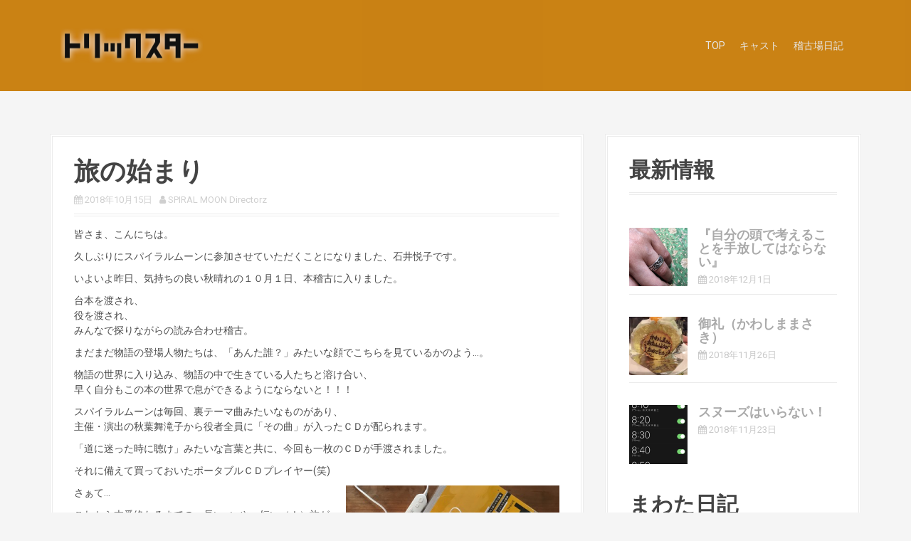

--- FILE ---
content_type: text/html; charset=UTF-8
request_url: http://trick.spiralmoon.jp/2018/10/15/mawata-10/
body_size: 10432
content:
<!DOCTYPE html>
<html lang="ja" prefix="og: http://ogp.me/ns#">
<head>
<meta charset="UTF-8">
<meta name="viewport" content="width=device-width, initial-scale=1">
<link rel="profile" href="http://gmpg.org/xfn/11">
<link rel="pingback" href="http://trick.spiralmoon.jp/xmlrpc.php">
	<link rel="shortcut icon" href="http://trick.spiralmoon.jp/wp-content/uploads/2018/09/39_trick_img_header01.jpg" />


<title>旅の始まり - 「トリックスター」SPIRAL MOON the39th session</title>

<!-- This site is optimized with the Yoast SEO plugin v8.4 - https://yoast.com/wordpress/plugins/seo/ -->
<link rel="canonical" href="http://trick.spiralmoon.jp/2018/10/15/mawata-10/" />
<meta property="og:locale" content="ja_JP" />
<meta property="og:type" content="article" />
<meta property="og:title" content="旅の始まり - 「トリックスター」SPIRAL MOON the39th session" />
<meta property="og:description" content="皆さま、こんにちは。 久しぶりにスパイラルムーンに参加させて &hellip;" />
<meta property="og:url" content="http://trick.spiralmoon.jp/2018/10/15/mawata-10/" />
<meta property="og:site_name" content="「トリックスター」SPIRAL MOON the39th session" />
<meta property="article:section" content="まわた日記（稽古場日記）" />
<meta property="article:published_time" content="2018-10-15T00:00:20+00:00" />
<meta property="article:modified_time" content="2018-10-14T16:29:35+00:00" />
<meta property="og:updated_time" content="2018-10-14T16:29:35+00:00" />
<meta property="og:image" content="https://i2.wp.com/trick.spiralmoon.jp/wp-content/uploads/2018/10/image-3.png?fit=400%2C300" />
<meta property="og:image:secure_url" content="https://i2.wp.com/trick.spiralmoon.jp/wp-content/uploads/2018/10/image-3.png?fit=400%2C300" />
<meta property="og:image:width" content="400" />
<meta property="og:image:height" content="300" />
<meta property="og:image:alt" content="まわた日記投稿画像" />
<meta name="twitter:card" content="summary_large_image" />
<meta name="twitter:description" content="皆さま、こんにちは。 久しぶりにスパイラルムーンに参加させて [&hellip;]" />
<meta name="twitter:title" content="旅の始まり - 「トリックスター」SPIRAL MOON the39th session" />
<meta name="twitter:image" content="https://i2.wp.com/trick.spiralmoon.jp/wp-content/uploads/2018/10/image-3.png?fit=400%2C300" />
<!-- / Yoast SEO plugin. -->

<link rel='dns-prefetch' href='//s0.wp.com' />
<link rel='dns-prefetch' href='//secure.gravatar.com' />
<link rel='dns-prefetch' href='//fonts.googleapis.com' />
<link rel='dns-prefetch' href='//s.w.org' />
<link rel="alternate" type="application/rss+xml" title="「トリックスター」SPIRAL MOON the39th session &raquo; フィード" href="http://trick.spiralmoon.jp/feed/" />
<link rel="alternate" type="application/rss+xml" title="「トリックスター」SPIRAL MOON the39th session &raquo; コメントフィード" href="http://trick.spiralmoon.jp/comments/feed/" />
<link rel="alternate" type="application/rss+xml" title="「トリックスター」SPIRAL MOON the39th session &raquo; 旅の始まり のコメントのフィード" href="http://trick.spiralmoon.jp/2018/10/15/mawata-10/feed/" />
		<script type="text/javascript">
			window._wpemojiSettings = {"baseUrl":"https:\/\/s.w.org\/images\/core\/emoji\/11\/72x72\/","ext":".png","svgUrl":"https:\/\/s.w.org\/images\/core\/emoji\/11\/svg\/","svgExt":".svg","source":{"concatemoji":"http:\/\/trick.spiralmoon.jp\/wp-includes\/js\/wp-emoji-release.min.js?ver=4.9.26"}};
			!function(e,a,t){var n,r,o,i=a.createElement("canvas"),p=i.getContext&&i.getContext("2d");function s(e,t){var a=String.fromCharCode;p.clearRect(0,0,i.width,i.height),p.fillText(a.apply(this,e),0,0);e=i.toDataURL();return p.clearRect(0,0,i.width,i.height),p.fillText(a.apply(this,t),0,0),e===i.toDataURL()}function c(e){var t=a.createElement("script");t.src=e,t.defer=t.type="text/javascript",a.getElementsByTagName("head")[0].appendChild(t)}for(o=Array("flag","emoji"),t.supports={everything:!0,everythingExceptFlag:!0},r=0;r<o.length;r++)t.supports[o[r]]=function(e){if(!p||!p.fillText)return!1;switch(p.textBaseline="top",p.font="600 32px Arial",e){case"flag":return s([55356,56826,55356,56819],[55356,56826,8203,55356,56819])?!1:!s([55356,57332,56128,56423,56128,56418,56128,56421,56128,56430,56128,56423,56128,56447],[55356,57332,8203,56128,56423,8203,56128,56418,8203,56128,56421,8203,56128,56430,8203,56128,56423,8203,56128,56447]);case"emoji":return!s([55358,56760,9792,65039],[55358,56760,8203,9792,65039])}return!1}(o[r]),t.supports.everything=t.supports.everything&&t.supports[o[r]],"flag"!==o[r]&&(t.supports.everythingExceptFlag=t.supports.everythingExceptFlag&&t.supports[o[r]]);t.supports.everythingExceptFlag=t.supports.everythingExceptFlag&&!t.supports.flag,t.DOMReady=!1,t.readyCallback=function(){t.DOMReady=!0},t.supports.everything||(n=function(){t.readyCallback()},a.addEventListener?(a.addEventListener("DOMContentLoaded",n,!1),e.addEventListener("load",n,!1)):(e.attachEvent("onload",n),a.attachEvent("onreadystatechange",function(){"complete"===a.readyState&&t.readyCallback()})),(n=t.source||{}).concatemoji?c(n.concatemoji):n.wpemoji&&n.twemoji&&(c(n.twemoji),c(n.wpemoji)))}(window,document,window._wpemojiSettings);
		</script>
		<style type="text/css">
img.wp-smiley,
img.emoji {
	display: inline !important;
	border: none !important;
	box-shadow: none !important;
	height: 1em !important;
	width: 1em !important;
	margin: 0 .07em !important;
	vertical-align: -0.1em !important;
	background: none !important;
	padding: 0 !important;
}
</style>
<link rel='stylesheet' id='moesia-bootstrap-css'  href='http://trick.spiralmoon.jp/wp-content/themes/moesia/css/bootstrap/bootstrap.min.css?ver=1' type='text/css' media='all' />
<link rel='stylesheet' id='rss-antenna-style-css'  href='http://trick.spiralmoon.jp/wp-content/plugins/rss-antenna/rss-antenna.css?ver=2.2.0' type='text/css' media='all' />
<link rel='stylesheet' id='iw-defaults-css'  href='http://trick.spiralmoon.jp/wp-content/plugins/widgets-for-siteorigin/inc/../css/defaults.css?ver=1.3.7' type='text/css' media='all' />
<link rel='stylesheet' id='moesia-style-css'  href='http://trick.spiralmoon.jp/wp-content/themes/moesia/style.css?ver=4.9.26' type='text/css' media='all' />
<style id='moesia-style-inline-css' type='text/css'>
.services-area { background-color:  !important; }
.services-area .widget-title { color: ; }
.services-area .widget-title:after { border-color: ; }
.service-icon { background-color: ; }
.service-title, .service-title a { color: ; }
.service-desc { color: ; }
.employees-area { background-color:  !important; }
.employees-area .widget-title { color: ; }
.employees-area .widget-title:after { border-color: ; }
.employee-name { color: ; }
.employee-position, .employee-social a { color: ; }
.employee-desc { color: ; }
.testimonials-area { background-color:  !important; }
.testimonials-area .widget-title { color: ; }
.testimonials-area .widget-title:after { border-color: ; }
.client-function { color: ; }
.client-name { color: ; }
.testimonial-body { background-color: ; }
.testimonial-body:after { border-top-color: ; }
.testimonial-body { color: ; }
.skills-area { background-color:  !important; }
.skills-area .widget-title { color: ; }
.skills-area .widget-title:after { border-color: ; }
.skill-bar div { background-color: ; }
.skills-desc, .skills-list { color: ; }
.facts-area { background-color:  !important; }
.facts-area .widget-title { color: ; }
.facts-area .widget-title:after { border-color: ; }
.fact { color: ; }
.fact-name { color: ; }
.clients-area { background-color:  !important; }
.clients-area .widget-title { color: ; }
.clients-area .widget-title:after { border-color: ; }
.slick-prev:before, .slick-next:before { color: ; }
.blockquote-area { background-color:  !important; }
.blockquote-area .widget-title { color: ; }
.blockquote-area .widget-title:after { border-color: ; }
.blockquote-area blockquote:before { color: ; }
.blockquote-area blockquote { color: ; }
.social-area { background-color:  !important; }
.social-area .widget-title { color: ; }
.social-area .widget-title:after { border-color: ; }
.social-area a:before { color: ; }
.projects-area { background-color:  !important; }
.projects-area .widget-title { color: ; }
.projects-area .widget-title:after { border-color: ; }
.project-image { background-color: ; }
.link-icon, .pp-icon { color: ; }
.latest-news-area { background-color:  !important; }
.latest-news-area .widget-title { color: ; }
.latest-news-area .widget-title:after { border-color: ; }
.latest-news-area .entry-title a { color: ; }
.blog-post { color: ; }
.all-news { color: ; border-color: ; }
.action-area { background-color: ; }
.action-area .widget-title { color: ; }
.action-area .widget-title:after { border-color: ; }
.action-text { color: ; }
.call-to-action { background-color: ; }
.call-to-action { box-shadow: 0 5px 0 #c2503d; }
.welcome-title { color: ; }
.welcome-desc { color: ; }
.welcome-button { background-color: ; }
.welcome-button { box-shadow: 0 5px 0 #C2503D; }
.welcome-button:active { box-shadow: 0 2px 0 #C2503D; }
.post-navigation .nav-previous, .post-navigation .nav-next, .paging-navigation .nav-previous, .paging-navigation .nav-next, .comment-respond input[type="submit"] { background-color: ; }
.main-navigation a:hover, .entry-title a:hover, .entry-meta a:hover, .entry-footer a:hover, .social-widget li a::before, .author-social a, .widget a:hover, blockquote:before { color: ; }
.panel.widget .widget-title:after, .so-panel.widget .widget-title:after { border-color: ; }
::selection { background-color: ; }
::-moz-selection { background-color: ; }
.site-title a { color: ; }
.site-description { color: ; }
.entry-title, .entry-title a { color: ; }
body { color: #4c4c4c; }
.top-bar { background-color: #dd8d13; }
.main-navigation a { color: ; }
.footer-widget-area, .site-footer { background-color: ; }
.site-logo { max-width:200px; }
.welcome-logo { max-width:500px; }
h1, h2, h3, h4, h5, h6, .main-navigation li, .fact, .all-news, .welcome-button, .call-to-action .employee-position, .post-navigation .nav-previous, .post-navigation .nav-next, .paging-navigation .nav-previous, .paging-navigation .nav-next { font-family: Roboto}
body { font-family: Roboto}
h1 { font-size:36px; }
h3 { font-size:20px; }
body { font-size:14px; }
@media (min-width: 499px) { section .widget-title, .panel.widget .widget-title, .so-panel.widget .widget-title { font-size:25px; } }
.top-bar { position: relative !important; }
@media only screen and (min-width: 1025px) { .has-banner,.has-banner::after { max-height:1440px; } }
@media only screen and (min-width: 1199px) { .has-banner,.has-banner::after { max-height:1440px; } }
@media only screen and (min-width: 991px) { .welcome-info { top:100px; } }
@media only screen and (min-width: 1199px) { .welcome-info { top:100px; } }

</style>
<link rel='stylesheet' id='moesia-headings-fonts-css'  href='//fonts.googleapis.com/css?family=Roboto%3A400%2C400italic%2C700%2C700italic&#038;ver=4.9.26' type='text/css' media='all' />
<link rel='stylesheet' id='moesia-body-fonts-css'  href='//fonts.googleapis.com/css?family=Roboto%3A400%2C400italic%2C700%2C700italic&#038;ver=4.9.26' type='text/css' media='all' />
<link rel='stylesheet' id='moesia-font-awesome-css'  href='http://trick.spiralmoon.jp/wp-content/themes/moesia/fonts/font-awesome.min.css?ver=4.9.26' type='text/css' media='all' />
<link rel='stylesheet' id='moesia-animations-css'  href='http://trick.spiralmoon.jp/wp-content/themes/moesia/css/animate/animate.min.css?ver=4.9.26' type='text/css' media='all' />
<!--[if lte IE 8]>
<link rel='stylesheet' id='jetpack-carousel-ie8fix-css'  href='http://trick.spiralmoon.jp/wp-content/plugins/jetpack/modules/carousel/jetpack-carousel-ie8fix.css?ver=20121024' type='text/css' media='all' />
<![endif]-->
<link rel='stylesheet' id='social-logos-css'  href='http://trick.spiralmoon.jp/wp-content/plugins/jetpack/_inc/social-logos/social-logos.min.css?ver=1' type='text/css' media='all' />
<link rel='stylesheet' id='jetpack_css-css'  href='http://trick.spiralmoon.jp/wp-content/plugins/jetpack/css/jetpack.css?ver=6.6.5' type='text/css' media='all' />
<script type='text/javascript' src='http://trick.spiralmoon.jp/wp-includes/js/jquery/jquery.js?ver=1.12.4'></script>
<script type='text/javascript' src='http://trick.spiralmoon.jp/wp-includes/js/jquery/jquery-migrate.min.js?ver=1.4.1'></script>
<script type='text/javascript'>
/* <![CDATA[ */
var related_posts_js_options = {"post_heading":"h4"};
/* ]]> */
</script>
<script type='text/javascript' src='http://trick.spiralmoon.jp/wp-content/plugins/jetpack/_inc/build/related-posts/related-posts.min.js?ver=20150408'></script>
<script type='text/javascript' src='http://trick.spiralmoon.jp/wp-content/themes/moesia/js/waypoints.min.js?ver=1'></script>
<script type='text/javascript' src='http://trick.spiralmoon.jp/wp-content/themes/moesia/js/wow.min.js?ver=1'></script>
<script type='text/javascript' src='http://trick.spiralmoon.jp/wp-content/themes/moesia/js/wow-init.js?ver=1'></script>
<script type='text/javascript' src='http://trick.spiralmoon.jp/wp-content/themes/moesia/js/jquery.sticky.js?ver=1'></script>
<script type='text/javascript' src='http://trick.spiralmoon.jp/wp-content/themes/moesia/js/scripts.js?ver=1'></script>
<script type='text/javascript' src='http://trick.spiralmoon.jp/wp-content/themes/moesia/js/jquery.fitvids.js?ver=1'></script>
<script type='text/javascript' src='http://trick.spiralmoon.jp/wp-content/plugins/jetpack/_inc/build/spin.min.js?ver=1.3'></script>
<script type='text/javascript' src='http://trick.spiralmoon.jp/wp-content/plugins/jetpack/_inc/build/jquery.spin.min.js?ver=1.3'></script>
<link rel='https://api.w.org/' href='http://trick.spiralmoon.jp/wp-json/' />
<link rel="EditURI" type="application/rsd+xml" title="RSD" href="http://trick.spiralmoon.jp/xmlrpc.php?rsd" />
<link rel="wlwmanifest" type="application/wlwmanifest+xml" href="http://trick.spiralmoon.jp/wp-includes/wlwmanifest.xml" /> 
<meta name="generator" content="WordPress 4.9.26" />
<link rel='shortlink' href='https://wp.me/pait0N-1K' />
<link rel="alternate" type="application/json+oembed" href="http://trick.spiralmoon.jp/wp-json/oembed/1.0/embed?url=http%3A%2F%2Ftrick.spiralmoon.jp%2F2018%2F10%2F15%2Fmawata-10%2F" />
<link rel="alternate" type="text/xml+oembed" href="http://trick.spiralmoon.jp/wp-json/oembed/1.0/embed?url=http%3A%2F%2Ftrick.spiralmoon.jp%2F2018%2F10%2F15%2Fmawata-10%2F&#038;format=xml" />

<link rel='dns-prefetch' href='//v0.wordpress.com'/>
<link rel='dns-prefetch' href='//i0.wp.com'/>
<link rel='dns-prefetch' href='//i1.wp.com'/>
<link rel='dns-prefetch' href='//i2.wp.com'/>
<style type='text/css'>img#wpstats{display:none}</style><!--[if lt IE 9]>
<script src="http://trick.spiralmoon.jp/wp-content/themes/moesia/js/html5shiv.js"></script>
<![endif]-->
			<style type="text/css">
				@media only screen and (min-width: 1025px) {	
					.has-banner:after {
					    					    	background-image: url(http://trick.spiralmoon.jp/wp-content/uploads/2018/09/cropped-39_trick_img_header01-1.jpg);
					    					}
				}		
			</style>
				<style type="text/css">
				html:not( .jetpack-lazy-images-js-enabled ) .jetpack-lazy-image {
					display: none;
				}
			</style>
			<script>
				document.documentElement.classList.add(
					'jetpack-lazy-images-js-enabled'
				);
			</script>
		<link rel="icon" href="https://i2.wp.com/trick.spiralmoon.jp/wp-content/uploads/2018/09/cropped-39_trick_img_header02.jpg?fit=32%2C32" sizes="32x32" />
<link rel="icon" href="https://i2.wp.com/trick.spiralmoon.jp/wp-content/uploads/2018/09/cropped-39_trick_img_header02.jpg?fit=192%2C192" sizes="192x192" />
<link rel="apple-touch-icon-precomposed" href="https://i2.wp.com/trick.spiralmoon.jp/wp-content/uploads/2018/09/cropped-39_trick_img_header02.jpg?fit=180%2C180" />
<meta name="msapplication-TileImage" content="https://i2.wp.com/trick.spiralmoon.jp/wp-content/uploads/2018/09/cropped-39_trick_img_header02.jpg?fit=270%2C270" />

<!-- BEGIN ExactMetrics v5.3.5 Universal Analytics - https://exactmetrics.com/ -->
<script>
(function(i,s,o,g,r,a,m){i['GoogleAnalyticsObject']=r;i[r]=i[r]||function(){
	(i[r].q=i[r].q||[]).push(arguments)},i[r].l=1*new Date();a=s.createElement(o),
	m=s.getElementsByTagName(o)[0];a.async=1;a.src=g;m.parentNode.insertBefore(a,m)
})(window,document,'script','https://www.google-analytics.com/analytics.js','ga');
  ga('create', 'UA-18886434-1', 'auto');
  ga('send', 'pageview');
</script>
<!-- END ExactMetrics Universal Analytics -->
			<style type="text/css" id="wp-custom-css">
				.site-info.container{
display: none;
}

.page 
.entry-title {
  display: none;
}			</style>
		</head>

<body class="post-template-default single single-post postid-108 single-format-standard">
<div id="page" class="hfeed site">
	<a class="skip-link screen-reader-text" href="#content">Skip to content</a>

								<header id="masthead" class="site-header" role="banner">
											</header><!-- #masthead -->
		<div class="top-bar">
			<div class="container">
				<div class="site-branding col-md-4"><a href="http://trick.spiralmoon.jp/" title="「トリックスター」SPIRAL MOON the39th session"><img class="site-logo" src="http://trick.spiralmoon.jp/wp-content/uploads/2018/10/39_trick_img_titlelogo02_H800.png" alt="「トリックスター」SPIRAL MOON the39th session" /></a></div><button class="menu-toggle btn"><i class="fa fa-bars"></i></button>
				<nav id="site-navigation" class="main-navigation col-md-8" role="navigation"><div class="menu-menu-container"><ul id="menu-menu" class="menu"><li id="menu-item-141" class="menu-item menu-item-type-post_type menu-item-object-page menu-item-home menu-item-141"><a href="http://trick.spiralmoon.jp/">TOP</a></li>
<li id="menu-item-142" class="menu-item menu-item-type-post_type menu-item-object-page menu-item-142"><a href="http://trick.spiralmoon.jp/cast/">キャスト</a></li>
<li id="menu-item-213" class="menu-item menu-item-type-post_type menu-item-object-page menu-item-213"><a href="http://trick.spiralmoon.jp/diary/">稽古場日記</a></li>
</ul></div></nav></div></div>
						<div id="content" class="site-content clearfix container">
		
	<div id="primary" class="content-area">
		<main id="main" class="site-main" role="main">

		
							
<article id="post-108" class="post-108 post type-post status-publish format-standard has-post-thumbnail hentry category-3">

	
	<header class="entry-header">
		<h1 class="entry-title">旅の始まり</h1>
		<div class="entry-meta">
			<span class="posted-on"><i class="fa fa-calendar"></i> <a href="http://trick.spiralmoon.jp/2018/10/15/mawata-10/" rel="bookmark"><time class="entry-date published" datetime="2018-10-15T09:00:20+00:00">2018年10月15日</time><time class="updated" datetime="2018-10-15T01:29:35+00:00">2018年10月15日</time></a></span><span class="byline"><i class="fa fa-user"></i> <span class="author vcard"><a class="url fn n" href="http://trick.spiralmoon.jp/author/wp-directorz/">SPIRAL MOON Directorz</a></span></span>		</div><!-- .entry-meta -->
	</header><!-- .entry-header -->

	<div class="entry-content">
		<p>皆さま、こんにちは。</p>
<p>久しぶりにスパイラルムーンに参加させていただくことになりました、石井悦子です。</p>
<p>いよいよ昨日、気持ちの良い秋晴れの１０月１日、本稽古に入りました。</p>
<p>台本を渡され、<br />
役を渡され、<br />
みんなで探りながらの読み合わせ稽古。</p>
<p>まだまだ物語の登場人物たちは、「あんた誰？」みたいな顔でこちらを見ているかのよう…。</p>
<p>物語の世界に入り込み、物語の中で生きている人たちと溶け合い、<br />
早く自分もこの本の世界で息ができるようにならないと！！！</p>
<p>スパイラルムーンは毎回、裏テーマ曲みたいなものがあり、<br />
主催・演出の秋葉舞滝子から役者全員に「その曲」が入ったＣＤが配られます。</p>
<p>「道に迷った時に聴け」みたいな言葉と共に、今回も一枚のＣＤが手渡されました。</p>
<p>それに備えて買っておいたポータブルＣＤプレイヤー(笑)</p>
<p><img data-attachment-id="109" data-permalink="http://trick.spiralmoon.jp/2018/10/15/mawata-10/image-4/" data-orig-file="https://i2.wp.com/trick.spiralmoon.jp/wp-content/uploads/2018/10/image-3.png?fit=400%2C300" data-orig-size="400,300" data-comments-opened="0" data-image-meta="{&quot;aperture&quot;:&quot;0&quot;,&quot;credit&quot;:&quot;&quot;,&quot;camera&quot;:&quot;&quot;,&quot;caption&quot;:&quot;&quot;,&quot;created_timestamp&quot;:&quot;0&quot;,&quot;copyright&quot;:&quot;&quot;,&quot;focal_length&quot;:&quot;0&quot;,&quot;iso&quot;:&quot;0&quot;,&quot;shutter_speed&quot;:&quot;0&quot;,&quot;title&quot;:&quot;&quot;,&quot;orientation&quot;:&quot;0&quot;}" data-image-title="image" data-image-description data-medium-file="https://i2.wp.com/trick.spiralmoon.jp/wp-content/uploads/2018/10/image-3.png?fit=300%2C225" data-large-file="https://i2.wp.com/trick.spiralmoon.jp/wp-content/uploads/2018/10/image-3.png?fit=400%2C300" class="size-medium wp-image-109 alignright jetpack-lazy-image" src="https://i2.wp.com/trick.spiralmoon.jp/wp-content/uploads/2018/10/image-3.png?resize=300%2C225" alt="まわた日記投稿画像" width="300" height="225" data-recalc-dims="1" data-lazy-srcset="https://i2.wp.com/trick.spiralmoon.jp/wp-content/uploads/2018/10/image-3.png?resize=300%2C225 300w, https://i2.wp.com/trick.spiralmoon.jp/wp-content/uploads/2018/10/image-3.png?w=400 400w, https://i2.wp.com/trick.spiralmoon.jp/wp-content/uploads/2018/10/image-3.png?resize=150%2C113 150w, https://i2.wp.com/trick.spiralmoon.jp/wp-content/uploads/2018/10/image-3.png?resize=100%2C75 100w" data-lazy-sizes="(max-width: 300px) 100vw, 300px" data-lazy-src="https://i2.wp.com/trick.spiralmoon.jp/wp-content/uploads/2018/10/image-3.png?resize=300%2C225&amp;is-pending-load=1" srcset="[data-uri]"><noscript><img data-attachment-id="109" data-permalink="http://trick.spiralmoon.jp/2018/10/15/mawata-10/image-4/" data-orig-file="https://i2.wp.com/trick.spiralmoon.jp/wp-content/uploads/2018/10/image-3.png?fit=400%2C300" data-orig-size="400,300" data-comments-opened="0" data-image-meta="{&quot;aperture&quot;:&quot;0&quot;,&quot;credit&quot;:&quot;&quot;,&quot;camera&quot;:&quot;&quot;,&quot;caption&quot;:&quot;&quot;,&quot;created_timestamp&quot;:&quot;0&quot;,&quot;copyright&quot;:&quot;&quot;,&quot;focal_length&quot;:&quot;0&quot;,&quot;iso&quot;:&quot;0&quot;,&quot;shutter_speed&quot;:&quot;0&quot;,&quot;title&quot;:&quot;&quot;,&quot;orientation&quot;:&quot;0&quot;}" data-image-title="image" data-image-description="" data-medium-file="https://i2.wp.com/trick.spiralmoon.jp/wp-content/uploads/2018/10/image-3.png?fit=300%2C225" data-large-file="https://i2.wp.com/trick.spiralmoon.jp/wp-content/uploads/2018/10/image-3.png?fit=400%2C300" class="size-medium wp-image-109 alignright" src="https://i2.wp.com/trick.spiralmoon.jp/wp-content/uploads/2018/10/image-3.png?resize=300%2C225" alt="まわた日記投稿画像" width="300" height="225" srcset="https://i2.wp.com/trick.spiralmoon.jp/wp-content/uploads/2018/10/image-3.png?resize=300%2C225 300w, https://i2.wp.com/trick.spiralmoon.jp/wp-content/uploads/2018/10/image-3.png?w=400 400w, https://i2.wp.com/trick.spiralmoon.jp/wp-content/uploads/2018/10/image-3.png?resize=150%2C113 150w, https://i2.wp.com/trick.spiralmoon.jp/wp-content/uploads/2018/10/image-3.png?resize=100%2C75 100w" sizes="(max-width: 300px) 100vw, 300px" data-recalc-dims="1" /></noscript></p>
<p>さぁて…</p>
<p>これから本番終わるまでの、長い…いや、短い（！）旅が始まりました。</p>
<p>迷子にならないように…<br />
迷子になっても、またちゃんと戻って来れるように…</p>
<p>劇場で皆様にお会いできるのを楽しみにしております。</p>
<p>石井悦子</p>
<div class="sharedaddy sd-sharing-enabled"><div class="robots-nocontent sd-block sd-social sd-social-icon sd-sharing"><h3 class="sd-title">共有:</h3><div class="sd-content"><ul><li class="share-twitter"><a rel="nofollow noopener noreferrer" data-shared="sharing-twitter-108" class="share-twitter sd-button share-icon no-text" href="http://trick.spiralmoon.jp/2018/10/15/mawata-10/?share=twitter" target="_blank" title="クリックして Twitter で共有"><span></span><span class="sharing-screen-reader-text">クリックして Twitter で共有 (新しいウィンドウで開きます)</span></a></li><li class="share-facebook"><a rel="nofollow noopener noreferrer" data-shared="sharing-facebook-108" class="share-facebook sd-button share-icon no-text" href="http://trick.spiralmoon.jp/2018/10/15/mawata-10/?share=facebook" target="_blank" title="Facebook で共有するにはクリックしてください"><span></span><span class="sharing-screen-reader-text">Facebook で共有するにはクリックしてください (新しいウィンドウで開きます)</span></a></li><li class="share-google-plus-1"><a rel="nofollow noopener noreferrer" data-shared="sharing-google-108" class="share-google-plus-1 sd-button share-icon no-text" href="http://trick.spiralmoon.jp/2018/10/15/mawata-10/?share=google-plus-1" target="_blank" title="クリックして Google+ で共有"><span></span><span class="sharing-screen-reader-text">クリックして Google+ で共有 (新しいウィンドウで開きます)</span></a></li><li class="share-end"></li></ul></div></div></div>
<div id='jp-relatedposts' class='jp-relatedposts' >
	<h3 class="jp-relatedposts-headline"><em>関連</em></h3>
</div>			</div><!-- .entry-content -->

	<footer class="entry-footer">
		<span><i class="fa fa-folder"></i> <a href="http://trick.spiralmoon.jp/category/%e3%81%be%e3%82%8f%e3%81%9f%e6%97%a5%e8%a8%98%ef%bc%88%e7%a8%bd%e5%8f%a4%e5%a0%b4%e6%97%a5%e8%a8%98%ef%bc%89/" rel="category tag">まわた日記（稽古場日記）</a></span><span><i class="fa fa-link"></i><a href="http://trick.spiralmoon.jp/2018/10/15/mawata-10/" rel="bookmark"> permalink</a></span>
			</footer><!-- .entry-footer -->
</article><!-- #post-## -->
				

						

				<nav class="navigation post-navigation clearfix" role="navigation">
		<h1 class="screen-reader-text">Post navigation</h1>
		<div class="nav-links">
			<div class="nav-previous"><a href="http://trick.spiralmoon.jp/2018/10/15/20181015_01/" rel="prev"><span class="meta-nav">&larr;</span>&nbsp;キャストプロフィールを公開しました。</a></div><div class="nav-next"><a href="http://trick.spiralmoon.jp/2018/10/15/mawata-11/" rel="next">覚悟…？&nbsp;<span class="meta-nav">&rarr;</span></a></div>		</div><!-- .nav-links -->
	</nav><!-- .navigation -->
	
			
		
		</main><!-- #main -->
	</div><!-- #primary -->


<div id="secondary" class="widget-area" role="complementary">
			<aside id="moesia_recent_posts-3" class="widget moesia_recent_posts_widget">		<h2 class="widget-title">最新情報</h2>		<ul class="list-group">
					<li class="list-group-item">
				<div class="recent-post clearfix">
											<div class="recent-thumb col-md-4">
							<a href="http://trick.spiralmoon.jp/2018/12/01/%e3%80%8e%e8%87%aa%e5%88%86%e3%81%ae%e9%a0%ad%e3%81%a7%e8%80%83%e3%81%88%e3%82%8b%e3%81%93%e3%81%a8%e3%82%92%e6%89%8b%e6%94%be%e3%81%97%e3%81%a6%e3%81%af%e3%81%aa%e3%82%89%e3%81%aa%e3%81%84%e3%80%8f/"><img width="150" height="150" src="https://i0.wp.com/trick.spiralmoon.jp/wp-content/uploads/2018/12/image.png?resize=150%2C150" class="attachment-thumbnail size-thumbnail wp-post-image jetpack-lazy-image" alt="" data-attachment-id="343" data-permalink="http://trick.spiralmoon.jp/2018/12/01/%e3%80%8e%e8%87%aa%e5%88%86%e3%81%ae%e9%a0%ad%e3%81%a7%e8%80%83%e3%81%88%e3%82%8b%e3%81%93%e3%81%a8%e3%82%92%e6%89%8b%e6%94%be%e3%81%97%e3%81%a6%e3%81%af%e3%81%aa%e3%82%89%e3%81%aa%e3%81%84%e3%80%8f/image-31/" data-orig-file="https://i0.wp.com/trick.spiralmoon.jp/wp-content/uploads/2018/12/image.png?fit=300%2C400" data-orig-size="300,400" data-comments-opened="0" data-image-meta="{&quot;aperture&quot;:&quot;0&quot;,&quot;credit&quot;:&quot;&quot;,&quot;camera&quot;:&quot;&quot;,&quot;caption&quot;:&quot;&quot;,&quot;created_timestamp&quot;:&quot;0&quot;,&quot;copyright&quot;:&quot;&quot;,&quot;focal_length&quot;:&quot;0&quot;,&quot;iso&quot;:&quot;0&quot;,&quot;shutter_speed&quot;:&quot;0&quot;,&quot;title&quot;:&quot;&quot;,&quot;orientation&quot;:&quot;0&quot;}" data-image-title="image" data-image-description="" data-medium-file="https://i0.wp.com/trick.spiralmoon.jp/wp-content/uploads/2018/12/image.png?fit=225%2C300" data-large-file="https://i0.wp.com/trick.spiralmoon.jp/wp-content/uploads/2018/12/image.png?fit=300%2C400" data-lazy-srcset="https://i0.wp.com/trick.spiralmoon.jp/wp-content/uploads/2018/12/image.png?resize=150%2C150 150w, https://i0.wp.com/trick.spiralmoon.jp/wp-content/uploads/2018/12/image.png?zoom=2&amp;resize=150%2C150 300w" data-lazy-sizes="(max-width: 150px) 100vw, 150px" data-lazy-src="https://i0.wp.com/trick.spiralmoon.jp/wp-content/uploads/2018/12/image.png?resize=150%2C150&amp;is-pending-load=1" srcset="[data-uri]" /></a>
						</div>
																<div class="col-md-8">										<h4><a href="http://trick.spiralmoon.jp/2018/12/01/%e3%80%8e%e8%87%aa%e5%88%86%e3%81%ae%e9%a0%ad%e3%81%a7%e8%80%83%e3%81%88%e3%82%8b%e3%81%93%e3%81%a8%e3%82%92%e6%89%8b%e6%94%be%e3%81%97%e3%81%a6%e3%81%af%e3%81%aa%e3%82%89%e3%81%aa%e3%81%84%e3%80%8f/">『自分の頭で考えることを手放してはならない』</a></h4>
											<span class="post-date"><i class="fa fa-calendar"></i>&nbsp;2018年12月1日</span></div>
									</div>
			</li>
					<li class="list-group-item">
				<div class="recent-post clearfix">
											<div class="recent-thumb col-md-4">
							<a href="http://trick.spiralmoon.jp/2018/11/26/mawata-60/"><img width="150" height="150" src="https://i2.wp.com/trick.spiralmoon.jp/wp-content/uploads/2018/11/image1-4-e1543157511979.jpeg?resize=150%2C150" class="attachment-thumbnail size-thumbnail wp-post-image jetpack-lazy-image" alt="" data-attachment-id="340" data-permalink="http://trick.spiralmoon.jp/2018/11/26/mawata-60/image1-14/" data-orig-file="https://i2.wp.com/trick.spiralmoon.jp/wp-content/uploads/2018/11/image1-4-e1543157511979.jpeg?fit=640%2C480" data-orig-size="640,480" data-comments-opened="0" data-image-meta="{&quot;aperture&quot;:&quot;2.2&quot;,&quot;credit&quot;:&quot;&quot;,&quot;camera&quot;:&quot;iPhone 6&quot;,&quot;caption&quot;:&quot;&quot;,&quot;created_timestamp&quot;:&quot;1542583776&quot;,&quot;copyright&quot;:&quot;&quot;,&quot;focal_length&quot;:&quot;4.15&quot;,&quot;iso&quot;:&quot;250&quot;,&quot;shutter_speed&quot;:&quot;0.058823529411765&quot;,&quot;title&quot;:&quot;&quot;,&quot;orientation&quot;:&quot;3&quot;}" data-image-title="image1" data-image-description="" data-medium-file="https://i2.wp.com/trick.spiralmoon.jp/wp-content/uploads/2018/11/image1-4-e1543157511979.jpeg?fit=300%2C225" data-large-file="https://i2.wp.com/trick.spiralmoon.jp/wp-content/uploads/2018/11/image1-4-e1543157511979.jpeg?fit=640%2C480" data-lazy-srcset="https://i2.wp.com/trick.spiralmoon.jp/wp-content/uploads/2018/11/image1-4-e1543157511979.jpeg?resize=150%2C150 150w, https://i2.wp.com/trick.spiralmoon.jp/wp-content/uploads/2018/11/image1-4-e1543157511979.jpeg?zoom=2&amp;resize=150%2C150 300w, https://i2.wp.com/trick.spiralmoon.jp/wp-content/uploads/2018/11/image1-4-e1543157511979.jpeg?zoom=3&amp;resize=150%2C150 450w" data-lazy-sizes="(max-width: 150px) 100vw, 150px" data-lazy-src="https://i2.wp.com/trick.spiralmoon.jp/wp-content/uploads/2018/11/image1-4-e1543157511979.jpeg?resize=150%2C150&amp;is-pending-load=1" srcset="[data-uri]" /></a>
						</div>
																<div class="col-md-8">										<h4><a href="http://trick.spiralmoon.jp/2018/11/26/mawata-60/">御礼（かわしままさき）</a></h4>
											<span class="post-date"><i class="fa fa-calendar"></i>&nbsp;2018年11月26日</span></div>
									</div>
			</li>
					<li class="list-group-item">
				<div class="recent-post clearfix">
											<div class="recent-thumb col-md-4">
							<a href="http://trick.spiralmoon.jp/2018/11/23/mawata-59/"><img width="150" height="150" src="https://i0.wp.com/trick.spiralmoon.jp/wp-content/uploads/2018/11/image-18.png?resize=150%2C150" class="attachment-thumbnail size-thumbnail wp-post-image jetpack-lazy-image" alt="" data-attachment-id="334" data-permalink="http://trick.spiralmoon.jp/2018/11/23/mawata-59/image-30/" data-orig-file="https://i0.wp.com/trick.spiralmoon.jp/wp-content/uploads/2018/11/image-18.png?fit=185%2C400" data-orig-size="185,400" data-comments-opened="0" data-image-meta="{&quot;aperture&quot;:&quot;0&quot;,&quot;credit&quot;:&quot;&quot;,&quot;camera&quot;:&quot;&quot;,&quot;caption&quot;:&quot;&quot;,&quot;created_timestamp&quot;:&quot;0&quot;,&quot;copyright&quot;:&quot;&quot;,&quot;focal_length&quot;:&quot;0&quot;,&quot;iso&quot;:&quot;0&quot;,&quot;shutter_speed&quot;:&quot;0&quot;,&quot;title&quot;:&quot;&quot;,&quot;orientation&quot;:&quot;0&quot;}" data-image-title="image" data-image-description="" data-medium-file="https://i0.wp.com/trick.spiralmoon.jp/wp-content/uploads/2018/11/image-18.png?fit=139%2C300" data-large-file="https://i0.wp.com/trick.spiralmoon.jp/wp-content/uploads/2018/11/image-18.png?fit=185%2C400" data-lazy-src="https://i0.wp.com/trick.spiralmoon.jp/wp-content/uploads/2018/11/image-18.png?resize=150%2C150&amp;is-pending-load=1" srcset="[data-uri]" /></a>
						</div>
																<div class="col-md-8">										<h4><a href="http://trick.spiralmoon.jp/2018/11/23/mawata-59/">スヌーズはいらない！</a></h4>
											<span class="post-date"><i class="fa fa-calendar"></i>&nbsp;2018年11月23日</span></div>
									</div>
			</li>
				</ul>
		</aside>	<aside id="sow-editor-3" class="widget widget_sow-editor"><div class="so-widget-sow-editor so-widget-sow-editor-base"><h2 class="widget-title">まわた日記</h2>
<div class="siteorigin-widget-tinymce textwidget">
	<p style="text-align: center;">キャスト・スタッフが綴る稽古場日記</p>
<p>A feed could not be found at http://blog.livedoor.jp/silkcotton/. A feed with an invalid mime type may fall victim to this error, or SimplePie was unable to auto-discover it.. Use force_feed() if you are certain this URL is a real feed.</p><div class='rss-antenna'>
	</div>
</div>
</div></aside><aside id="sow-editor-5" class="widget widget_sow-editor"><div class="so-widget-sow-editor so-widget-sow-editor-base">
<div class="siteorigin-widget-tinymce textwidget">
	<h4>短編ドラマ劇場</h4>
<h5>スナック赤い薔薇 #1「AAL IZZ WELL」</h5>
<p><span class="embed-youtube" style="text-align:center; display: block;"><iframe class='youtube-player' type='text/html' width='1140' height='642' src='http://www.youtube.com/embed/ScI52nOD1_8?version=3&#038;rel=1&#038;fs=1&#038;autohide=2&#038;showsearch=0&#038;showinfo=1&#038;iv_load_policy=1&#038;wmode=transparent' allowfullscreen='true' style='border:0;'></iframe></span></p>
</div>
</div></aside><aside id="sow-editor-4" class="widget widget_sow-editor"><div class="so-widget-sow-editor so-widget-sow-editor-base">
<div class="siteorigin-widget-tinymce textwidget">
	<h4>過去公演ダイジェスト</h4>
<h5 style="text-align: center;">「日射し」</h5>
<p><span class="embed-youtube" style="text-align:center; display: block;"><iframe class='youtube-player' type='text/html' width='1140' height='642' src='http://www.youtube.com/embed/ITpIys05O5s?version=3&#038;rel=1&#038;fs=1&#038;autohide=2&#038;showsearch=0&#038;showinfo=1&#038;iv_load_policy=1&#038;wmode=transparent' allowfullscreen='true' style='border:0;'></iframe></span></p>
<p>&nbsp;</p>
</div>
</div></aside><aside id="sow-editor-6" class="widget widget_sow-editor"><div class="so-widget-sow-editor so-widget-sow-editor-base">
<div class="siteorigin-widget-tinymce textwidget">
	<h4>過去公演ダイジェスト</h4>
<h5>「夜のジオラマ」（再演）</h5>
<p><span class="embed-youtube" style="text-align:center; display: block;"><iframe class='youtube-player' type='text/html' width='1140' height='642' src='http://www.youtube.com/embed/q7zEuRz74Mw?version=3&#038;rel=1&#038;fs=1&#038;autohide=2&#038;showsearch=0&#038;showinfo=1&#038;iv_load_policy=1&#038;wmode=transparent' allowfullscreen='true' style='border:0;'></iframe></span></p>
</div>
</div></aside><aside id="sow-editor-7" class="widget widget_sow-editor"><div class="so-widget-sow-editor so-widget-sow-editor-base">
<div class="siteorigin-widget-tinymce textwidget">
	<h4>過去公演ダイジェスト</h4>
<h5 style="text-align: center;">「月の岬」</h5>
<p><span class="embed-youtube" style="text-align:center; display: block;"><iframe class='youtube-player' type='text/html' width='1140' height='642' src='http://www.youtube.com/embed/QwNZH7FHIfw?version=3&#038;rel=1&#038;fs=1&#038;autohide=2&#038;showsearch=0&#038;showinfo=1&#038;iv_load_policy=1&#038;wmode=transparent' allowfullscreen='true' style='border:0;'></iframe></span></p>
</div>
</div></aside></div><!-- #secondary -->

		</div><!-- #content -->
		
		
	<footer id="colophon" class="site-footer" role="contentinfo">
				<div class="site-info container">
			<a href="//wordpress.org/">Proudly powered by WordPress</a>
			<span class="sep"> | </span>
			Theme: <a href="//athemes.com/theme/moesia">Moesia</a> by aThemes		</div><!-- .site-info -->
			</footer><!-- #colophon -->
	</div><!-- #page -->

	<div style="display:none">
	</div>

	<script type="text/javascript">
		window.WPCOM_sharing_counts = {"http:\/\/trick.spiralmoon.jp\/2018\/10\/15\/mawata-10\/":108};
	</script>
				<script type='text/javascript' src='http://trick.spiralmoon.jp/wp-content/plugins/jetpack/_inc/build/photon/photon.min.js?ver=20130122'></script>
<script type='text/javascript' src='https://s0.wp.com/wp-content/js/devicepx-jetpack.js?ver=202605'></script>
<script type='text/javascript' src='https://secure.gravatar.com/js/gprofiles.js?ver=2026Janaa'></script>
<script type='text/javascript'>
/* <![CDATA[ */
var WPGroHo = {"my_hash":""};
/* ]]> */
</script>
<script type='text/javascript' src='http://trick.spiralmoon.jp/wp-content/plugins/jetpack/modules/wpgroho.js?ver=4.9.26'></script>
<script type='text/javascript' src='http://trick.spiralmoon.jp/wp-content/themes/moesia/js/navigation.js?ver=20120206'></script>
<script type='text/javascript' src='http://trick.spiralmoon.jp/wp-content/themes/moesia/js/skip-link-focus-fix.js?ver=20130115'></script>
<script type='text/javascript' src='http://trick.spiralmoon.jp/wp-content/plugins/jetpack/_inc/build/lazy-images/js/lazy-images.min.js?ver=6.6.5'></script>
<script type='text/javascript'>
/* <![CDATA[ */
var jetpackCarouselStrings = {"widths":[370,700,1000,1200,1400,2000],"is_logged_in":"","lang":"ja","ajaxurl":"http:\/\/trick.spiralmoon.jp\/wp-admin\/admin-ajax.php","nonce":"bd9e450cc0","display_exif":"1","display_geo":"1","single_image_gallery":"1","single_image_gallery_media_file":"","background_color":"black","comment":"\u30b3\u30e1\u30f3\u30c8","post_comment":"\u30b3\u30e1\u30f3\u30c8\u3092\u9001\u4fe1","write_comment":"\u30b3\u30e1\u30f3\u30c8\u3092\u3069\u3046\u305e","loading_comments":"\u30b3\u30e1\u30f3\u30c8\u3092\u8aad\u307f\u8fbc\u3093\u3067\u3044\u307e\u3059\u2026","download_original":"\u30d5\u30eb\u30b5\u30a4\u30ba\u8868\u793a <span class=\"photo-size\">{0}<span class=\"photo-size-times\">\u00d7<\/span>{1}<\/span>","no_comment_text":"\u30b3\u30e1\u30f3\u30c8\u306e\u30e1\u30c3\u30bb\u30fc\u30b8\u3092\u3054\u8a18\u5165\u304f\u3060\u3055\u3044\u3002","no_comment_email":"\u30b3\u30e1\u30f3\u30c8\u3059\u308b\u306b\u306f\u30e1\u30fc\u30eb\u30a2\u30c9\u30ec\u30b9\u3092\u3054\u8a18\u5165\u304f\u3060\u3055\u3044\u3002","no_comment_author":"\u30b3\u30e1\u30f3\u30c8\u3059\u308b\u306b\u306f\u304a\u540d\u524d\u3092\u3054\u8a18\u5165\u304f\u3060\u3055\u3044\u3002","comment_post_error":"\u30b3\u30e1\u30f3\u30c8\u6295\u7a3f\u306e\u969b\u306b\u30a8\u30e9\u30fc\u304c\u767a\u751f\u3057\u307e\u3057\u305f\u3002\u5f8c\u307b\u3069\u3082\u3046\u4e00\u5ea6\u304a\u8a66\u3057\u304f\u3060\u3055\u3044\u3002","comment_approved":"\u30b3\u30e1\u30f3\u30c8\u304c\u627f\u8a8d\u3055\u308c\u307e\u3057\u305f\u3002","comment_unapproved":"\u30b3\u30e1\u30f3\u30c8\u306f\u627f\u8a8d\u5f85\u3061\u4e2d\u3067\u3059\u3002","camera":"\u30ab\u30e1\u30e9","aperture":"\u7d5e\u308a","shutter_speed":"\u30b7\u30e3\u30c3\u30bf\u30fc\u30b9\u30d4\u30fc\u30c9","focal_length":"\u7126\u70b9\u8ddd\u96e2","copyright":"\u8457\u4f5c\u6a29","comment_registration":"0","require_name_email":"1","login_url":"http:\/\/trick.spiralmoon.jp\/login_07742?redirect_to=http%3A%2F%2Ftrick.spiralmoon.jp%2F2018%2F10%2F15%2Fmawata-10%2F","blog_id":"1","meta_data":["camera","aperture","shutter_speed","focal_length","copyright"],"local_comments_commenting_as":"<fieldset><label for=\"email\">\u30e1\u30fc\u30eb\u30a2\u30c9\u30ec\u30b9 (\u5fc5\u9808)<\/label> <input type=\"text\" name=\"email\" class=\"jp-carousel-comment-form-field jp-carousel-comment-form-text-field\" id=\"jp-carousel-comment-form-email-field\" \/><\/fieldset><fieldset><label for=\"author\">\u540d\u524d (\u5fc5\u9808)<\/label> <input type=\"text\" name=\"author\" class=\"jp-carousel-comment-form-field jp-carousel-comment-form-text-field\" id=\"jp-carousel-comment-form-author-field\" \/><\/fieldset><fieldset><label for=\"url\">\u30a6\u30a7\u30d6\u30b5\u30a4\u30c8<\/label> <input type=\"text\" name=\"url\" class=\"jp-carousel-comment-form-field jp-carousel-comment-form-text-field\" id=\"jp-carousel-comment-form-url-field\" \/><\/fieldset>"};
/* ]]> */
</script>
<script type='text/javascript' src='http://trick.spiralmoon.jp/wp-content/plugins/jetpack/_inc/build/carousel/jetpack-carousel.min.js?ver=20170209'></script>
<script type='text/javascript' src='http://trick.spiralmoon.jp/wp-includes/js/wp-embed.min.js?ver=4.9.26'></script>
<script type='text/javascript'>
/* <![CDATA[ */
var sharing_js_options = {"lang":"en","counts":"1","is_stats_active":"1"};
/* ]]> */
</script>
<script type='text/javascript' src='http://trick.spiralmoon.jp/wp-content/plugins/jetpack/_inc/build/sharedaddy/sharing.min.js?ver=6.6.5'></script>
<script type='text/javascript'>
var windowOpen;
			jQuery( document.body ).on( 'click', 'a.share-twitter', function() {
				// If there's another sharing window open, close it.
				if ( 'undefined' !== typeof windowOpen ) {
					windowOpen.close();
				}
				windowOpen = window.open( jQuery( this ).attr( 'href' ), 'wpcomtwitter', 'menubar=1,resizable=1,width=600,height=350' );
				return false;
			});
var windowOpen;
			jQuery( document.body ).on( 'click', 'a.share-facebook', function() {
				// If there's another sharing window open, close it.
				if ( 'undefined' !== typeof windowOpen ) {
					windowOpen.close();
				}
				windowOpen = window.open( jQuery( this ).attr( 'href' ), 'wpcomfacebook', 'menubar=1,resizable=1,width=600,height=400' );
				return false;
			});
var windowOpen;
			jQuery( document.body ).on( 'click', 'a.share-google-plus-1', function() {
				// If there's another sharing window open, close it.
				if ( 'undefined' !== typeof windowOpen ) {
					windowOpen.close();
				}
				windowOpen = window.open( jQuery( this ).attr( 'href' ), 'wpcomgoogle-plus-1', 'menubar=1,resizable=1,width=480,height=550' );
				return false;
			});
</script>
<script type='text/javascript' src='https://stats.wp.com/e-202605.js' async='async' defer='defer'></script>
<script type='text/javascript'>
	_stq = window._stq || [];
	_stq.push([ 'view', {v:'ext',j:'1:6.6.5',blog:'152164789',post:'108',tz:'9',srv:'trick.spiralmoon.jp'} ]);
	_stq.push([ 'clickTrackerInit', '152164789', '108' ]);
</script>

</body>
</html>


--- FILE ---
content_type: text/css
request_url: http://trick.spiralmoon.jp/wp-content/themes/moesia/style.css?ver=4.9.26
body_size: 8746
content:
/*
Theme Name: Moesia
Theme URI: https://athemes.com/theme/moesia/
Author: aThemes
Author URI: https://athemes.com
Description: Moesia is the business theme you need in order to build your presence on the Internet. Choose from eleven predefined blocks and build the homepage that best suits your company. Each of the homepage blocks can have a parallax background image and its own set of colors. Moesia also features a selection of Google Fonts, two types of layouts for the blog page, cool animations and effects, a parallax header and much more.
Version: 1.46
License: GNU General Public License v2 or later
License URI: https://www.gnu.org/licenses/gpl-2.0.html
Text Domain: moesia
Domain Path: /languages/
Tags: two-columns, three-columns, right-sidebar, custom-colors, custom-background, custom-header, custom-menu, featured-images, sticky-post, theme-options, threaded-comments, translation-ready


This theme, like WordPress, is licensed under the GPL.
Use it to make something cool, have fun, and share what you've learned with others.

Moesia is based on Underscores http://underscores.me/, (C) 2012-2014 Automattic, Inc.


--------------------------------------------------------------*/

body {
	font-family: 'Roboto', sans-serif;
	color: #aaa;
	background-color: #f5f5f5;
	line-height: 1.5;
	word-break: break-word;
	-webkit-font-smoothing: antialiased;
}
#page {
	visibility: hidden;
	-webkit-animation: fadein 1s;
	animation: fadein 1s;
}
@-webkit-keyframes fadein
{
	from {opacity: 0;}
	to {opacity: 1;}
}
@keyframes fadein
{
	from {opacity: 0;}
	to {opacity: 1;}
}
h1,
h2,
h3,
h4,
h5,
h6 {
	font-family: 'Roboto Condensed', sans-serif;
	color: #444;
	font-weight: 700;
}
blockquote {
	border: 0;
}
blockquote:before{
	float: left;
	margin-right: 10px;
	font-family: FontAwesome;
	font-size: 30px;
	line-height: 1;
	content: '\f10d';
	color: #ff6b53;
}
cite {
	font-style: italic;
	padding: 0 20px;
}
.nicescroll-rails {
	z-index: 9999 !important;
}
code {
	white-space: pre-wrap;
}
::selection {
	background-color: #ff6b53;
	color: #fff;
}
input,
textarea {
	padding: 15px;
	max-width: 100%;
	border: 2px solid #444;
}
button,
html input[type="button"],
input[type="reset"],
input[type="submit"] {
    background-color: #ff6b53;
    padding: 10px 20px;
    font-family: 'Roboto Condensed', sans-serif;
    font-size: 16px;
    text-transform: uppercase;
    color: #fff;
    box-shadow: 0 5px 0 #C2503D;
    border-radius: 5px;
    font-weight: 700;
    border: 0;
}
/* Tables - extracted from Bootstrap and changed so it applies by default */
table {
	width: 100%;
	margin-bottom: 20px;
	border: 1px solid #dddddd;
}
th {
	background-color: #F8F8F8;
}
table > thead > tr > th,
table > tbody > tr > th,
table > tfoot > tr > th,
table > thead > tr > td,
table > tbody > tr > td,
table > tfoot > tr > td {
  padding: 8px;
  line-height: 1.42857143;
  vertical-align: top;
}
table > thead > tr > th,
table > tbody > tr > th,
table > tfoot > tr > th,
table > thead > tr > td,
table > tbody > tr > td,
table > tfoot > tr > td {
  border: 1px solid #dddddd;
}
/*--------------------------------------------------------------
Menus
--------------------------------------------------------------*/
.main-navigation {
	display: block;
	float: left;
}
.main-navigation ul {
	list-style: none;
	margin: 0;
	padding-left: 0;
	float: right;
}
.main-navigation li {
	float: left;
	position: relative;
	padding: 10px;
	text-transform: uppercase;
	font-family: 'Roboto Condensed', sans-serif;
}
.main-navigation a {
	display: block;
	text-decoration: none;
	color: #fff;
	-webkit-transition: color 0.3s;
	transition: color 0.3s;
}
.main-navigation a:hover {
	color: #ff6b53;
}
.main-navigation ul ul {
	box-shadow: 0 3px 3px rgba(0, 0, 0, 0.2);
	float: left;
	position: absolute;
	top: 100%;
	left: -999em;
	z-index: 99999;
	background-color: #fff;
}
.main-navigation ul ul ul {
	left: -999em;
	top: 0;
}
.main-navigation ul ul a {
	width: 200px;
	color: #aaa;
}
.main-navigation ul ul li {
	padding: 5px;
	text-transform: none;
	font-family: 'Roboto', sans-serif;
	font-size: 13px;
	border-bottom: 1px solid #ebebeb;
}
.main-navigation li:hover > a {
}
.main-navigation ul ul :hover > a {
}
.main-navigation ul ul a:hover {
}
.main-navigation ul li:hover > ul {
	left: auto;
}
.main-navigation ul ul li:hover > ul {
	left: 100%;
}
.main-navigation .current_page_item a,
.main-navigation .current-menu-item a {
}
/* Icons */
.main-navigation li::before {
	font-family: Fontawesome;
	color: #fff;
	float: left;
	margin-right: 5px;
	font-size: 20px;
	line-height: 1;
	font-weight: 400;
}
.main-navigation ul ul li::before {
	color: #aaa;
}
.main-navigation a {
	float: left;
}
.main-navigation ul ul a {
	float: none;
}
@media only screen and (max-width: 991px) {
	.main-navigation a {
		float: none;
	}
	.main-navigation li::before {
		content: '';
	}
}
/* Search */
.nav-search-box {
	display: none;
	position: fixed;
	top: 0;
	left: 0;
	height: 100%;
	width: 100%;
	background-color: rgba(0,0,0,0.9);
	z-index: 999;
}
.search-visible {
	display: block;
}
.nav-search-box .search-wrapper {
	position: relative;
	top: 50%;
	display: table;
	margin: 0 auto;
}
.nav-search {
	display: block;
	position: absolute;
	right: 8px;
	bottom: 8px;
	z-index: 9;
}
.nav-deco {
	position: absolute;
	right: 0;
	bottom: 0;	
	width: 0; 
	height: 0; 
	border-top: 50px solid transparent; 
	border-right: 50px solid #000; 
}
.nav-search .fa {
	color: #fff;
	cursor: pointer;
}
.search-submit {
	font-family: Fontawesome !important;
	vertical-align: top;
	height: 50px;
}
.search-close {
	display: none;
	height: 22px;
	width: 22px;
	border-radius: 50%;
	border: 1px solid #fff;
	position: relative;
	top: -40px;
	color: #fff;
	text-align: center;
	cursor: pointer;
}
.nav-search-box .search-close {
	display: inline-block;
}
/*--------------------------------------------------------------
Post and page navigation
--------------------------------------------------------------*/
.post-navigation,
.paging-navigation {
	margin-bottom: 60px;
}
.post-navigation .nav-previous,
.post-navigation .nav-next,
.paging-navigation .nav-previous,
.paging-navigation .nav-next {
	max-width: 50%;
	padding: 15px;
	background-color: #ff6b53;
	font-weight: 700;
	text-transform: uppercase;
	font-family: 'Roboto Condensed', sans-serif;
	box-shadow: 0 0 1px #adadad;
	-webkit-transition: background-color 0.4s;
	transition: background-color 0.4s;
}
.comment-navigation .nav-previous,
.paging-navigation .nav-previous,
.post-navigation .nav-previous {
	float: left;
	max-width: 50%;
}
.comment-navigation .nav-next,
.paging-navigation .nav-next,
.post-navigation .nav-next {
	float: right;
	text-align: right;
	max-width: 50%;
}
.post-navigation,
.paging-navigation,
.post-navigation a,
.paging-navigation a {
	color: #fff;
	text-decoration: none;	
}
.post-navigation .nav-previous:hover,
.post-navigation .nav-next:hover,
.paging-navigation .nav-previous:hover,
.paging-navigation .nav-next:hover {
	background-color: #222;
}
#comment-nav-above,
#comment-nav-below {
	overflow: auto;
}
#comment-nav-above {
	margin-bottom: 30px;
}
/*--------------------------------------------------------------
Accessibility
--------------------------------------------------------------*/
/* Text meant only for screen readers */
.screen-reader-text {
	clip: rect(1px, 1px, 1px, 1px);
	position: absolute !important;
	height: 1px;
	width: 1px;
	overflow: hidden;
}

.screen-reader-text:hover,
.screen-reader-text:active,
.screen-reader-text:focus {
	background-color: #f1f1f1;
	border-radius: 3px;
	box-shadow: 0 0 2px 2px rgba(0, 0, 0, 0.6);
	clip: auto !important;
	color: #21759b;
	display: block;
	font-size: 14px;
	font-weight: bold;
	height: auto;
	left: 5px;
	line-height: normal;
	padding: 15px 23px 14px;
	text-decoration: none;
	top: 5px;
	width: auto;
	z-index: 100000; /* Above WP toolbar */
}

/*--------------------------------------------------------------
Alignments
--------------------------------------------------------------*/
.alignleft {
	display: inline;
	float: left;
	margin-right: 1.5em;
}
.alignright {
	display: inline;
	float: right;
	margin-left: 1.5em;
}
.aligncenter {
	clear: both;
	display: block;
	margin: 0 auto;
}

/*--------------------------------------------------------------
Widgets
--------------------------------------------------------------*/
.footer-widget-area .widget,
.widget-area .widget {
	margin: 0 0 30px;
}
.footer-widget-area .widget,
.footer-widget-area .widget a,
.widget-area .widget,
.widget-area .widget a {
	color: #aaa;
}
.footer-widget-area section,
.widget-area section {
	margin-bottom: 30px;
	-webkit-backface-visibility: hidden;
}
.footer-widget-area .widget:last-of-type,
.widget-area .widget:last-of-type {
	margin: 0;
}
@media (max-width: 767px) {
	.footer-widget-area .widget:last-of-type {
		margin: 0 0 30px;
	}
	.footer-widget-area .sidebar-column:last-of-type .widget:last-of-type {
		margin: 0;
	}
}
.widget-title,
.widgettitle {
	margin: 0 0 15px;
	padding-bottom: 15px;
	border-bottom: 4px double #ebebeb;
}
.footer-widget-area .widget ul,
.widget-area .widget ul {
	list-style: none;
	padding: 0;
}
.footer-widget-area .widget .children,
.widget-area .widget .children {
	padding-left: 20px;
}
.footer-widget-area .widget li:before,
.widget-area .widget li:before {
	font-family: FontAwesome;
	content: "\f192";
	margin-right: 10px;
	font-size: 10px;
	position: relative;
	top: -2px;
}
/* Make sure select elements fit in widgets */
.widget select {
	max-width: 100%;
}

/* Search widget */
.widget_search .search-submit {
	display: none;
}
/* Custom widgets */
.moesia_recent_posts_widget h4 {
	margin: 0 0 5px 0;
}
.moesia_recent_posts_widget h4 a,
.widget .post-title {
	color: #858585;
}
.moesia_recent_posts_widget li:before,
.moesia_recent_comments li:before {
	content: "" !important;
	margin: 0;
}
.moesia_recent_comments .avatar {
	float: left;
	margin-right: 15px;
}
.moesia_recent_comments a.post-title {
	font-weight: 600;
}
.widget .list-group {
	padding-left: 0;
	margin: 0;
}
.list-group-item {
	background-color: transparent;
}
.widget .list-group-item {
	border-left: none;
	border-right: none;
	border-top: 1px solid #ebebeb;
	border-bottom: none;
}
.widget .list-group-item:first-child {
	border-top: none;
}
.post-date {
	font-size: 13px;
	color: #C8C8C8;
}
.moesia_recent_comments .col-md-8,
.moesia_recent_posts_widget .col-md-8 {
	padding: 0;
}
.moesia_recent_comments .col-md-4,
.moesia_recent_posts_widget .col-md-4 {
	padding: 0 15px 0 0;
}
.moesia_recent_comments .list-group-item,
.moesia_recent_posts_widget .list-group-item {
	padding: 10px 0;
}
.recent-thumb {
	-webkit-transition: opacity 0.3s;
	transition: opacity 0.3s;
}
.recent-thumb:hover {
	opacity: 0.5;
}
.social-widget ul {
	margin: 0;
}
.social-widget li {
	display: inline-block;
	padding: 8px;
}
.social-widget li:before {
	content: '' !important;
	margin: 0 !important;
}
.social-widget li a {
	text-decoration: none;
}
.social-widget li a::before {
	font-size: 60px;
	line-height: 1;
	color: #fbb829;
}
.contact-address,
.contact-phone {
	margin-bottom: 15px;
}
.contact-address .fa,
.contact-phone .fa,
.contact-email .fa {
	margin-right: 10px;
	border: 1px solid;
	border-radius: 50%;
	padding: 5px;
	width: 30px;
	height: 30px;
}
.contact-address .fa:before,
.contact-phone .fa:before,
.contact-email .fa:before {
	position: relative;
	left: 2px;
	top: 2px;
}

.contact-address span,
.contact-phone span,
.contact-email span {
	font-weight: 700;
	margin-right: 10px;
}
/* Footer widget area */
.footer-widget-area {
	background-color: #222;
	padding: 60px 0;
}
.footer-widget-area .widget-title {
	border-bottom: 4px double #3A3A3A;
	color: #E4E4E4;
}
.footer-widget-area .list-group-item {
	border-top: 1px solid #3A3A3A;
}
.footer-widget-area .contact-address span,
.footer-widget-area .contact-phone span,
.footer-widget-area .contact-email span {
	color: #fff;
}
/*--------------------------------------------------------------
Posts and pages
--------------------------------------------------------------*/
.sticky {
	background-color: #f5f5f5;
}
.hentry {
	margin: 0 0 60px;
}
.byline,
.updated {
	display: none;
}
.single .byline,
.group-blog .byline {
	display: inline;
}
.page-content,
.entry-content,
.entry-summary {
}
.entry-content {
	clear: both;
}
.hentry .entry-content img {
	margin-bottom: 10px;
}
.page-links {
	clear: both;
	margin: 0 0 1.5em;
}
.entry-header {
	margin-bottom: 15px;
	border-bottom: 4px double #ebebeb;
}
.entry-title,
.entry-meta {
	margin: 0 0 10px 0;
}
.entry-title a {
	color: #444;
}
.entry-title a,
.widget a,
.entry-meta a,
.entry-footer a {
	-webkit-transition: color 0.3s;
	transition: color 0.3s;
	text-decoration: none;
}
.entry-title a:hover,
.widget a:hover,
.entry-meta a:hover,
.entry-footer a:hover {
	color: #ff6b53;
}
.entry-thumb img {
	border: 4px double #ebebeb;
	-webkit-transition: all 0.3s;
	transition: all 0.3s;
}
.entry-thumb img:hover {
	opacity: 0.7;

}
.single-thumb {
	margin-bottom: 30px;
}
.entry-meta,
.entry-meta a,
.entry-footer,
.entry-footer a {
	color: #cfcfcf;
	font-size: 13px;
}
.entry-meta span,
.entry-footer span {
	margin-right: 10px;
}
.entry-footer {
	margin-top: 15px;
	padding-top: 15px;
	border-top: 4px double #ebebeb;
	clear: both;
}
.hentry .post-content,
.single .hentry,
.page .hentry {
	border: 4px double #ebebeb;
	padding: 30px;
	background-color: #fff;	
}
/* Author bio */
.author-bio {
	margin-bottom: 60px;
	padding: 30px;
	background-color: #fff;
	border: 4px double #ebebeb;
}
.author-bio .avatar {
	display: block;
	margin: 0 auto;
}
.author-name {
	padding-bottom: 15px;
	border-bottom: 4px double #ebebeb;
}
.author-social {
	padding-top: 15px;
	text-align: center;
}
.author-social a {
	font-size: 25px;
	color: #ff6b53;
	line-height: 1;
	margin-right: 5px;
}
.author-social a:last-child {
	margin-right: 0;
}
.author-desc {
	padding-top: 15px;
}
.view-all {
	padding-top: 15px;
}
.view-all,
.view-all a {
	font-weight: 700;
	color: #444;
}
/* Project single */

.project-name,
.project-desc {
	display: block;
	margin-bottom: 15px;	
}
/*--------------------------------------------------------------
Asides
--------------------------------------------------------------*/
.blog .format-aside .entry-title,
.archive .format-aside .entry-title {
	display: none;
}

/*--------------------------------------------------------------
Comments
--------------------------------------------------------------*/
.comments-area {
	margin-bottom: 60px;
}
.comments-title {
	margin: 0 0 30px 0;
	font-size: 24px;
}
.comments-area ol {
	list-style: none;
}
.comments-area ol {
	padding: 0;
}
.comments-area .children {
	padding-left: 20px;
}
.comments-area .fn {
	color: #505050;
}
.comment-author .avatar {
	position: absolute;
}
.comment-author .fn,
.comment-metadata {
	margin-left: 80px;
}
.comment-metadata {
	font-size: 12px;
	margin-bottom: 30px;
}
.comment-body {
	padding: 15px;
	margin-bottom: 20px;
	border: 4px double #ebebeb;
	background-color: #fff;
}
.reply {
	text-align: right;
}
.comment-reply-link {
	padding: 5px;
	background-color: #fff;
	border: 4px double #ebebeb;
	font-size: 12px;
	-webkit-transition: all 0.4s;
	transition: all 0.4s;	
}
a.comment-reply-link {
	color: #505050;
	text-decoration: none;
}
a.comment-reply-link:hover {
	color: #000;
	box-shadow: 0 0 1px #505050;
}
.comment-meta a {
	color: #c7c7c7;
}
.comments-area a.url {
	color: #505050;
	text-decoration: underline;
}
.bypostauthor {
}
/* Respond form */
input#author,
input#email,
input#url,
textarea#comment {
	width: 100%;
	max-width: 100%;
	padding: 10px;
	border: 4px double #ebebeb;
}
.comment-form-author:before,
.comment-form-email:before,
.comment-form-url:before,
.comment-form-comment:before {
	font-family: FontAwesome;
	color: #505050;
}
.comment-form-author:before {
	content: "\f007  ";
}
.comment-form-email:before {
	content: "\f003  ";
}
.comment-form-url:before {
	content: "\f0c1  ";
}
.comment-form-comment:before {
	content: "\f040  ";
}
.comment-respond input[type="submit"] {
	padding: 15px;
	color: #fff;
	font-weight: 700;
	text-transform: uppercase;
	box-shadow: none;
	border: none;
	background-color: #ff6b53;
	box-shadow: 0 0 1px #adadad;
	-webkit-transition: all 0.4s;
	transition: all 0.4s;	
}
.comment-respond input[type="submit"]:hover {
	background-color: #3C3C3C;
}

/*--------------------------------------------------------------
Infinite scroll
--------------------------------------------------------------*/
/* Globally hidden elements when Infinite Scroll is supported and in use. */
.infinite-scroll .paging-navigation, /* Older / Newer Posts Navigation (always hidden) */
.infinite-scroll.neverending .site-footer { /* Theme Footer (when set to scrolling) */
	display: none;
}
/* When Infinite Scroll has reached its end we need to re-display elements that were hidden (via .neverending) before */
.infinity-end.neverending .site-footer {
	display: block;
}

/*--------------------------------------------------------------
Media
--------------------------------------------------------------*/
.page-content img.wp-smiley,
.entry-content img.wp-smiley,
.comment-content img.wp-smiley {
	border: none;
	margin-bottom: 0;
	margin-top: 0;
	padding: 0;
}
/* Make sure embeds and iframes fit their containers */
embed,
iframe,
object {
	max-width: 100%;
}
img {
	max-width: 100%;
	height: auto;
}
/*--------------------------------------------------------------
Captions
--------------------------------------------------------------*/
.wp-caption {
	margin-bottom: 1.5em;
	max-width: 100%;
}
.wp-caption img[class*="wp-image-"] {
	display: block;
	margin: 0 auto;
}
.wp-caption-text {
	text-align: center;
}
.wp-caption .wp-caption-text {
	margin: 0.8075em 0;
}

/*--------------------------------------------------------------
Galleries
--------------------------------------------------------------*/
.gallery {
	margin-bottom: 1.5em;
}
.gallery-item {
	display: inline-block;
	text-align: center;
	vertical-align: top;
	width: 100%;
	margin-bottom: 15px;
}
.gallery-columns-2 .gallery-item {
	max-width: 50%;
}
.gallery-columns-3 .gallery-item {
	max-width: 33.33%;
}
.gallery-columns-4 .gallery-item {
	max-width: 25%;
}
.gallery-columns-5 .gallery-item {
	max-width: 20%;
}
.gallery-columns-6 .gallery-item {
	max-width: 16.66%;
}
.gallery-columns-7 .gallery-item {
	max-width: 14.28%;
}
.gallery-columns-8 .gallery-item {
	max-width: 12.5%;
}
.gallery-columns-9 .gallery-item {
	max-width: 11.11%;
}
.gallery-caption {}

/*--------------------------------------------------------------
Structure
--------------------------------------------------------------*/
.site-branding {
	float: left;
	padding: 40px 15px;
}
.site-logo {
	width: 100%;
	max-width: 100px;
	position: relative;
	top: 50%;
}
.site-title {
	margin: 0;
	text-transform: uppercase;
	font-weight: 700;
}
.site-title a {
	color: #fff;
	text-decoration: none;
}
.site-description {
	margin: 15px 0 0;
	font-size: 18px;
	color: #DFDFDF;
}
.site-description:empty {
	display: none;
}
.site-content {
	margin-top: 60px;
	position: relative;
}
.page-template-page_front-page-php .site-content {
	margin-top: 0;
}
.content-area {
	width: 750px;
	float: left;
}
.widget-area {
	width: 360px;
	float: right;
	background-color: #fff;
	padding: 30px;
	border: 4px double #ebebeb;
	margin-bottom: 30px;
}
.site-footer {
	padding: 30px 0;
	border-top: 1px solid #3A3A3A;
	background-color: #222;	
}
.site-footer a {
	color: #C8C8C8;
}
.no-results .page-content {
	margin-bottom: 60px;
}
.error404 .content-area {
	width: 100%;
	text-align: center;
	background-color: #fff;
}
.error404 .search-wrapper,
.error404 .widget {
	padding: 30px 15px;
}
.error404 .widget_recent_entries ul {
	padding: 0;
}
.error404 .widget_recent_entries li {
	list-style: none;
}
.error404 .content-area .widgettitle {
	display: table;
	margin: 0 auto 15px;
}
/* Masonry layout */
.home-masonry .hentry {
	width: 350px;
	margin: 15px;
}
.home-masonry .entry-title {
	font-size: 26px;
}
/*--------------------------------------------------------------
Page builder
--------------------------------------------------------------*/
.panel-grid {
	margin: 0 !important;
}
.panel-grid-cell {
	padding: 0 !important;
}
/*--------------------------------------------------------------
Front page widgets
--------------------------------------------------------------*/
/* General */
.panel-grid-cell section {
	padding: 80px 0;
	z-index: 999;
}
.panel-grid {
	border-bottom: 1px solid #ebebeb;
	background-color: #fff;
}
section .widget-title {
	position: relative;
	margin-bottom: 60px;
	padding: 0;
	border-bottom: 0;
	text-align: center;
	font-size: 56px;
	text-transform: uppercase;
}
section .widget-title:after {
	position: absolute;
	left: calc(50% - 35px);
	width: 70px;
	content: "";
	border-bottom: 6px double #ff6b53;
	bottom: -10px;
}
.service,
.employee {
	padding: 30px;
}
.service-title,
.employee-name,
.latest-news-area .entry-title {
	margin: 0;
	padding: 15px 0;
	font-size: 24px;	
	text-align: center;
	text-transform: uppercase;
}
.service:nth-of-type(3n+1),
.employee:nth-of-type(3n+1),
.project:nth-of-type(3n+1),
.testimonial:nth-of-type(2n+1) {
		clear: both;
}
.blog-post {
	margin-bottom: 30px;
}
.blog-post:nth-of-type(3n+1) {
	clear: left;
}
/* Services */
.service-icon {
	display: table;
	margin: 0 auto;
	font-size: 45px;
	color: #fff;
	background-color: #ff6b53;
	line-height: 1;
	border-radius: 50%;
	width: 70px;
	height: 70px;
	text-align: center;
}
.service-icon .fa {
	margin-top: 12px;
}
.service-title,
.service-title a {
	color: #ff6b53;	
}
/* Employees */
.employee-photo,
.employee-photo img {
	border-radius: 50px;
}
.employee-position {
	margin: 0 auto;
	display: table;
	padding-bottom: 15px;
	font-size: 18px;
	font-family: inherit;
	color: #727272;
}
.employee-desc {
	margin-bottom: 15px;
	padding: 10px 0;
	border-top: 1px solid #ebebeb;
	border-bottom: 1px solid #ebebeb;
}
.employee-social {
	text-align: center;
	font-size: 26px;
}
.employee-social a {
	margin-right: 25px;
	color: #727272;
}
.employee-social a:last-of-type {
	margin-right: 0;
}
.employee-social .fa {
	-webkit-transition: all 0.3s;
	transition: all 0.3s;
}
.employee-social .fa:hover {
	color: #ff6b53;
}

/* Social */
.social-area ul {
	padding: 0;
	margin: 0 auto;
	display: table;
}
.social-area li {
	float: left;
	padding: 0 30px;
	list-style: none;
	line-height: 1;
	-webkit-transition: all 0.3s;
	transition: all 0.3s;
}
.social-area a {
	text-decoration: none;
}
.social-widget li a::before,
.social-area a:before {
	font-family: FontAwesome;
	color: #ff6b53;
	-webkit-transition: all 0.3s;
	transition: all 0.3s;
}
.social-area li a,
.social-widget a {
	-webkit-transition: all 0.7s;
	transition: all 0.7s;
	-webkit-backface-visibility: visible;
	backface-visibility: visible;
}
.social-area li a:hover,
.social-widget a:hover {
	-webkit-transform: rotatey(360deg);
	-ms-transform: rotatey(360deg);
	transform: rotatey(360deg);
}
.social-area a:before {
	font-size: 80px;
	text-shadow: 0 0 1px #222;
}
.social-widget a[href*="twitter.com"]::before,
.social-area a[href*="twitter.com"]::before {
	content: '\f081';
}
.social-widget a[href*="facebook.com"]::before,
.social-area a[href*="facebook.com"]::before {
	content: '\f082';
}
.social-widget a[href*="plus.google.com"]::before,
.social-area a[href*="plus.google.com"]::before {
	content: '\f0d4';
}
.social-widget a[href*="google.com/+"]::before,
.social-area a[href*="google.com/+"]::before {
	content: '\f0d4';
}
.social-widget a[href*="dribbble.com"]::before,
.social-area a[href*="dribbble.com"]::before {
	content: '\f17d';
}
.social-widget a[href*="pinterest.com"]::before,
.social-area a[href*="pinterest.com"]::before {
	content: '\f0d3';
}
.social-widget a[href*="youtube.com"]::before,
.social-area a[href*="youtube.com"]::before {
	content: '\f166';
}
.social-widget a[href*="flickr.com"]::before,
.social-area a[href*="flickr.com"]::before {
	content: '\f16e';
}
.social-widget a[href*="vimeo.com"]::before,
.social-area a[href*="vimeo.com"]::before {
	content: '\f194';
}
.social-widget a[href*="instagram.com"]::before,
.social-area a[href*="instagram.com"]::before {
	content: '\f16d';
}
.social-widget a[href*="linkedin.com"]::before,
.social-area a[href*="linkedin.com"]::before {
	content: '\f08c';
}
.social-widget a[href*="foursquare.com"]::before,
.social-area a[href*="foursquare.com"]::before {
	content: '\f180';
}
.social-widget a[href*="tumblr.com"]::before ,
.social-area a[href*="tumblr.com"]::before {
	content: '\f174';
}
.social-widget a[href*="behance.net"]::before ,
.social-area a[href*="behance.net"]::before {
	content: '\f1b4';
}
.social-widget a[href*="deviantart.com"]::before ,
.social-area a[href*="deviantart.com"]::before {
	content: '\f1bd';
}
.social-widget a[href*="soundcloud.com"]::before ,
.social-area a[href*="soundcloud.com"]::before {
	content: '\f1be';
}
.social-widget a[href*="spotify.com"]::before ,
.social-area a[href*="spotify.com"]::before {
	content: '\f1bc';
}
.social-widget a[href*="weibo.com"]::before ,
.social-area a[href*="weibo.com"]::before {
	content: '\f18a';
}

/* Blockquote */
.blockquote-area .widget-title {
	margin-bottom: 90px;
}
/* Skills */
.skill-bar {
	height: 25px;
	margin-bottom: 10px;
}
.skills-area .col-md-2,
.skills-area .col-md-10 {
	padding: 0;
}		
.skill-bar div {
	height: 100%;
	color: #fff;
	text-align: right;
	line-height: 25px;
	width: 0;
	max-width: 100%;
	background-color: #ff6b53;
}
.skills-desc {
	border-right: 1px solid #ebebeb;
}
.skills-list {
	border-left: 1px solid #ebebeb;
	margin-left: -1px;
}
.skills-area .col-md-2 {
	clear: left;
	margin-bottom: 5px;
}
/* Facts */
.facts-area .col-md-3 {
	text-align: center;
}
.fact {
	font-size: 50px;
	border-bottom: 1px solid #ebebeb;
	font-family: 'Roboto Condensed', sans-serif;
	color: #ff6b53;
}
/* Testimonials */
.testimonials {
	margin: 15px 0;
}
.testimonial {
	margin-bottom: 30px;
}
.testimonial-body {
	position: relative;
	padding: 30px;
	border-radius: 20px;
	background-color: #f5f5f5;
}
.testimonial-body:after {
	position: absolute;
	bottom: -20px;
	left: 60px;
	content: "";
	width: 0; 
	height: 0; 
	border-left: 20px solid transparent;
	border-right: 20px solid transparent;
	border-top: 20px solid #f5f5f5;
}
.client-photo {
	max-width: 100px;
	border-radius: 10px;
	margin: 30px 30px 0 30px;
}
.client-photo img {
	border-radius: 10px;
}
.client-name {
	margin-top: 30px;
}
.client-photo,
.client-name,
.client-function {
	padding: 0;
}
.client-function {
	font-style: italic;
}
/* Projects */
.project-image {
	position: relative;
	background-color: #ff6b53;
}
.project {
	margin-bottom: 30px;
}
.link-icon,
.pp-icon {
	position: absolute;
	top: calc(50% - 35px);
	font-size: 40px;
	color: #fff;
	-webkit-transition: all 0.5s;
	transition: all 0.5s;
	line-height: 1;
	width: 70px;
	height: 70px;
	background-color: #222;	
	border-radius: 50%;
	opacity: 0;
	box-shadow: 0 0 1px #222;
}
.link-icon {
	left: 0;
}
.pp-icon {
	right: 0;
}
.link-icon .fa {
	position: relative;
	top: 15px;
	left: 15px;
}
.pp-icon .fa {
	position: relative;
	top: 13px;
	left: 15px;	
}
.project-image img {
	-webkit-transition: all 0.5s;
	transition: all 0.5s;	
}
.project-image:hover > img {
	opacity: 0.3;
}
.project-image:hover > .link-icon {
	left: 15%;
	opacity: 1;
}
.project-image:hover > .pp-icon {
	right: 15%;
	opacity: 1;
}
/* Call to action */
.call-to-action {
	position: relative;
	z-index: 9998;
	display: table;
	margin: 0 auto;
	padding: 0 30px;
}
.action-text {
	margin-bottom: 60px;
	font-size: 30px;
	text-align: center;
	text-transform: uppercase;
}
.call-to-action:active {
	top: 3px;
}
/* Latest News */
.all-news {
	display: table;
	margin: 50px auto 0;
	padding: 10px;
	border: 1px solid #444;
	text-align: center;
	text-transform: uppercase;
	font-weight: 700;
	font-weight: 'Roboto Condensed', sans-serif;
	font-size: 16px;
	-webkit-transition: all 0.3s;
	transition: all 0.3s;
}
.all-news,
.all-news:hover {
	color: #444;
	text-decoration: none;
}
.all-news:hover {
	box-shadow: 0 0 2px #444;
}

/*--------------------------------------------------------------
Header
--------------------------------------------------------------*/
.has-banner,
.overlay {
	width: 100%;
	overflow: hidden;
}
@media only screen and (min-width: 1025px) {
	.has-banner:after {
		content: "";
		display: block;
		position: absolute;
		top: 0;
		left: 0;
		background-position: center top;
		background-attachment: fixed;
		background-size: cover;
		background-repeat: no-repeat;
		width: 100%;
		height: 100%;					    	
	}
}
.site-header {
	position: relative;
}
.top-bar {
	position: relative;
	width: 100%;
	z-index: 9999;
	background-color: #222;
	opacity: 0.9;	
}
.overlay {
	background: url('images/pattern.png');
	position: absolute;
	top: 0;
	z-index: 1;
	opacity: 0.3;
	background-attachment: fixed;
}

@media screen and (min-width: 992px) {
	.is-sticky {
		top: 0;
		width: 100%;
		z-index: 99999;
		background-color: #fff;
	}
	.sticky-wrapper {
		background-color: #222;
	}
	.is-sticky .main-navigation li {
		padding: 20px 10px;
		-webkit-transition: all 0.3s;
		transition: all 0.3s;			
	}
	.is-sticky .main-navigation ul ul li {
		padding: 5px;
	}
	.is-sticky .site-branding {
		padding: 20px 15px;
		-webkit-transition: all 0.3s;
		transition: all 0.3s;		
	}
	.admin-bar .is-sticky .top-bar {
		margin-top: 32px;
	}
}
/*--------------------------------------------------------------
Welcome area
--------------------------------------------------------------*/
.welcome-info {
	position: absolute;
	z-index: 9998;
	display: table;
	margin: 0 auto;
	padding: 0 30px;
	top: 100px;
	text-align: center;
	width: 100%;
}
.welcome-title {
	font-size: 80px;
	color: #fff;
	width: 100%;
	text-align: center;		
	text-shadow: 0 0 2px #222, 0 0 2px #222;
	font-weight: 700;
	margin-bottom: 30px;
	line-height: 1.2;
}
.welcome-logo {
	width: 100%;
	max-width: 200px;
	display: block;
	margin: 0 auto 30px;
}
.welcome-desc {
	font-size: 28px;
	width: 100%;
	text-align: center;		
	color: #D8D8D8;
	text-shadow: 0 0 2px #222, 0 0 2px #222;
	margin-bottom: 30px;
}
.welcome-button {
	text-align: center;
	position: relative;
	display: inline-block;
	margin-bottom: 5px;
}
.welcome-button,
.call-to-action {
    background-color: #ff6b53;
    padding: 10px 20px;
    font-family: 'Roboto Condensed', sans-serif;
    font-size: 16px;
    text-transform: uppercase;
    color: #fff;
    box-shadow: 0 5px 0 #C2503D;
    border-radius: 5px;
    font-weight: 700;
}
.welcome-button:active,
.call-to-action:active {
	top: 3px;
	box-shadow: 0 2px 0 #C2503D;
}
.welcome-button:hover,
.welcome-button:visited,
.call-to-action:hover,
.call-to-action:active {
	color: #fff;
	text-decoration: none;
}

/* Better support for third party widgets */
.panel.widget .widget-title,
.so-panel.widget .widget-title {
	position: relative;
	margin-bottom: 60px;
	padding: 0;
	border-bottom: 0;
	text-align: center;
	font-size: 56px;
	text-transform: uppercase;
}
.panel.widget .widget-title:after, 
.so-panel.widget .widget-title:after {
	position: absolute;
	left: calc(50% - 35px);
	width: 70px;
	content: "";
	border-bottom: 6px double #ff6b53;
	bottom: -10px;
}
.fullwidth {
	width: 100%;
}

/*--------------------------------------------------------------
Carousel
--------------------------------------------------------------*/
.slick-slider:hover {
	cursor: move;
}
.slick-slider { position: relative; overflow: hidden; display: block; box-sizing: border-box; -moz-box-sizing: border-box; -webkit-touch-callout: none; -webkit-user-select: none; -khtml-user-select: none; -moz-user-select: none; -ms-user-select: none; user-select: none; -ms-touch-action: none; touch-action: none; -webkit-tap-highlight-color: transparent; }

.slick-list { position: relative; overflow: hidden; display: block; margin: 0; padding: 0; }
.slick-list:focus { outline: none; }
.slick-list.dragging { cursor: pointer; cursor: hand; }

.slick-slider .slick-list, .slick-track, .slick-slide, .slick-slide img { -webkit-transform: translate3d(0, 0, 0); -moz-transform: translate3d(0, 0, 0); -ms-transform: translate3d(0, 0, 0); -o-transform: translate3d(0, 0, 0); transform: translate3d(0, 0, 0); }

.slick-track { position: relative; left: 0; top: 0; display: block; zoom: 1; }
.slick-track:before, .slick-track:after { content: ""; display: table; }
.slick-track:after { clear: both; }
.slick-loading .slick-track { visibility: hidden; }

.slick-slide { float: left; height: 100%; min-height: 1px; display: none;}
.slick-slide img { display: block; margin: 0 auto; max-width: 150px; }
.slick-slide.slick-loading img { display: none; }
.slick-slide.dragging img { pointer-events: none; }
.slick-initialized .slick-slide { display: block; }
.slick-loading .slick-slide { visibility: hidden; }
.slick-vertical .slick-slide { display: block; height: auto; border: 1px solid transparent; }


/* Arrows */
.slick-prev, .slick-next { box-shadow: none; position: absolute; display: block; height: 40px; width: 40px; line-height: 0; font-size: 0; cursor: pointer; background: transparent; color: transparent; top: calc(50% - 10px); margin-top: -10px; padding: 0; border: none; outline: none; }
.slick-prev:focus, .slick-next:focus { outline: none; }
.slick-prev.slick-disabled:before, .slick-next.slick-disabled:before { opacity: 0.25; }

.slick-prev:before, .slick-next:before { font-family: "FontAwesome"; font-size: 40px; line-height: 1; color: #ff6b53; opacity: 0.85; -webkit-font-smoothing: antialiased; -moz-osx-font-smoothing: grayscale; }

.slick-prev { left: -10px; }
.slick-prev:before { content: "\f104"; }

.slick-next { right: -10px; }
.slick-next:before { content: "\f105"; }
/*--------------------------------------------------------------
Page Builder visual styles
--------------------------------------------------------------*/
.panel-row-style {
	display: block;			    
	background-repeat: no-repeat;
	background-position: center top;
	background-attachment: fixed;
	background-size: cover;
	position: relative;
	overflow: hidden;
}
@media screen and (max-width: 1024px) {
	.panel-row-style {
		background-attachment: scroll !important;
		background-position: center top !important;
		-webkit-background-size: auto !important;
		-moz-background-size: auto !important;
		background-size: auto !important;
	}
}
/*--------------------------------------------------------------
Center Services and Employees
--------------------------------------------------------------*/
.services-area,
.employees-area {
	text-align: center;
}
.service,
.employee {
	display: inline-block;
	float: none;
	vertical-align: top;
	text-align: left;
}
.page-template-page_services-php .service.col-xs-6,
.page-template-page_employees-php .employee.col-xs-6,
.services-area .col-xs-6,
.employees-area .col-xs-6 {
		width: 49.5%;
}
@media (min-width: 768px) {
	.page-template-page_services-php .service.col-sm-6,
	.page-template-page_employees-php .employee.col-sm-6,
	.services-area .col-sm-6,
	.employees-area .col-sm-6 {
		width: 49.5%;
	}
}
@media (min-width: 992px) {
	.page-template-page_services-php .service.col-md-4,
	.page-template-page_employees-php .employee.col-md-4,
	.services-area .col-md-4,
	.employees-area .col-md-4 {
		width: 33%;
	}
}
/*--------------------------------------------------------------
Responsive
--------------------------------------------------------------*/
@media only screen and (min-width: 1025px) {	
	.header-image {
		display: none;
	}
}
@media only screen and (max-width: 1199px) {
	.content-area {
		width: 550px;
	}	
	.fullwidth {
		width: 100%;
	}
	.home-masonry .hentry {
		width: 283px;
	}
}
@media only screen and (max-width: 991px) {
	.welcome-info {
		top: 30px;
	}
	.project:nth-of-type(2n+1),
	.service:nth-of-type(2n+1),
	.employee:nth-of-type(2n+1) {
		clear: both;
	}
	.blog-post:nth-of-type(3n+1) {
		clear: none;
	}
	.blog-post:nth-of-type(2n+1) {
		clear: left;
	}	
	.project:nth-of-type(3n+1),
	.service:nth-of-type(3n+1),
	.employee:nth-of-type(3n+1) {
		clear: none;
	}
	.content-area,
	.widget-area {
		width: 100%;
	}
	.stuck {
		position: relative;
	}
	.home-masonry .hentry {
		width: 330px;
	}		
}
@media only screen and (max-width: 767px) {
	.skills-desc {
		border: 0;
		margin-bottom: 30px;
	}
	.skills-list {
		border: 0;
		margin: 0;
	}
	.home-masonry {
		margin: 0 auto;
	}
	.home-masonry .hentry {
		width: 280px;
	}
	.welcome-title {
		font-size: 6vw;
		margin-bottom: 1vw;
	}
	.welcome-desc {
		font-size: 5vw;
		margin-bottom: 1vw;
	}
}
@media only screen and (max-width: 650px) {
	.home-masonry .hentry {
		width: auto;
	}	
	.home-masonry {
		max-width: 100%;
	}		
}
@media only screen and (max-width: 600px) {
	.hentry .entry-thumb,
	.post-content {
		width: 100%;
		padding: 0;
	}
	.entry-title {
		font-size: 25px;
	}
	.welcome-logo {
		margin-bottom: 5vw;
	}
	.panel-grid-cell section {
 		padding-top: 40px;
 		padding-bottom: 40px;
	}
	.service,
	.employee {
		padding-left: 5px;
		padding-right: 5px;
	}		
}
@media only screen and (max-width: 499px) {
	.project,
	.service,
	.employee,
	.bq-text,
	.bq-img {
		width: 100% !important;		
	}
	.project img {
		display: block;
		margin: 0 auto;
	}
	section .widget-title {
		font-size: 36px;
	}
	.welcome-logo {
		max-width: 100px;
	}
	.welcome-desc {
		color: #D8D8D8;
		text-shadow: 0 0 2px #222, 0 0 2px #222;
	}
	.welcome-button {
	    font-size: 14px;
	}
	.blog-post {
		width: 100%;
		margin-bottom: 30px;
	}
	.blog-post:nth-of-type(3) {
		margin-top: 0;
	}
	table {
		table-layout: fixed;
	}
	.comments-area .children {
		padding-left: 0;
	}	
}
@media only screen and (max-width: 416px) {
	.social-area li {
		padding: 0 10px;	
	}
	.social-area a:before {
		font-size: 65px;
	}
	.page-template-page_services-php .service,
	.page-template-page_testimonials-php .testimonial {
		padding-left: 0;
		padding-right: 0;
	}
}
/* Small menu */
.menu-toggle {
	display: none;
	background-color: #ebebeb;
	color: #444;
	margin: 40px 0;
	box-shadow: none;
	float: right;
}
@media (max-width: 320px) {
	.site-branding.col-md-4 {
		width: 100%;
		text-align: center;
		padding-top: 20px;
		padding-bottom: 20px;
	}
	.menu-toggle.btn {
		margin: 5px auto 10px;
		float: none;
	}
	.site-title {
		font-size: 30px;
	}
}
@media screen and (max-width: 991px) {
	.menu-toggle,
	.main-navigation.toggled .nav-menu {
		display: block;
	}
	.main-navigation.toggled {
		width: 100%;
		text-align: center;
		margin-bottom: 30px;
	}
	.main-navigation ul {
		float: none;
	}
	.toggled .menu-toggle {
		margin: 0;
	}
	.main-navigation li {
		width: 100%;
		border: 0;
		padding: 5px 0 !important;
		text-align: center;
	}
	.main-navigation li:first-child {
		padding-top: 15px;
	}
	.main-navigation ul ul li:hover {
		background-color: transparent;
	}
	.main-navigation ul {
		display: none;
	}
	.main-navigation .children,
	.main-navigation ul ul {
		display: block !important;
		float: none;
		position: static;
		border: none;
		background: transparent;
		box-shadow: none;
	}
	.main-navigation ul ul li {
		border: 0;
		text-align: center;
	}
	.main-navigation ul ul a {
		color: #E2E2E2;
		margin: 0 auto;
	}
	.top-bar {
		position: relative !important;
	}	
}
@media screen and (max-width: 1024px) {
	.has-banner:after,
	section {
		background-attachment: scroll !important;
		background-position: center top !important;
		-webkit-background-size: auto !important;
		-moz-background-size: auto !important;
		background-size: auto !important;
	}
	.widget-title:after {
		display: none;
	}
}
/* Center menu vertically */
@media screen and (min-width: 992px) {
	.top-bar .container {
		display: -webkit-flex;
		display: -ms-flexbox;
		display: flex;
		-webkit-align-items: center;
		    -ms-flex-align: center;
		        align-items: center;
	}
}

/* Multi columns support */
.container {
  width: auto !important;	
}
.widget .container,
section .container {
  padding-left: 30px;
  padding-right: 30px;
}
@media (min-width: 768px) {
  .container {
    max-width: 750px;
  }
}
@media (min-width: 992px) {
  .container {
    max-width: 970px;
  }
}
@media (min-width: 1200px) {
  .container {
    max-width: 1170px;
  }
}
@media (max-width: 499px) {
	section .widget-title,
	.panel.widget .widget-title,
	.so-panel.widget .widget-title {
		font-size: 36px;
	}
}

/* SiteOrigin Post Carousel Widget compatibility fix begin */
.sow-carousel-thumbnail .overlay {
    position: static;
    height: 100% !important;
}
/* SiteOrigin Post Carousel Widget compatibility fix end */

/* Moesia widgets have internal .container, so this workaround disables default external .container styling begin */
.widget_moesia_services.container,
.widget_moesia_action.container,
.widget_moesia_clients.container,
.widget_moesia_testimonials.container,
.widget_moesia_employees.container,
.widget_fp_social.container,
.widget_moesia_latest_news.container,
.widget_moesia_projects.container,
.widget_moesia_facts.container,
.widget_moesia_skills.container,
.widget_moesia_blockquote.container {
    max-width: none;
    padding-left: 0;
    padding-right: 0;
}
/* Moesia widgets have internal .container, so this workaround disables default external .container styling end */

/* Search results page styling begin */
body.search-results #primary {
    background-color: white;
    margin-bottom: 60px;
    padding: 30px;
    border: 4px double #ebebeb;
}

body.search-results .paging-navigation {
    margin-bottom: 0;
}

body.search-results .page-header,
body.search-results .page-title {
    margin-top: 0;
}
/* Search results page styling end */

/* Center clients area when there are less than four begin */
.clients-area .slick-track {
    margin-left: auto;
    margin-right: auto;
}
/* Center clients area when there are less than four end */
